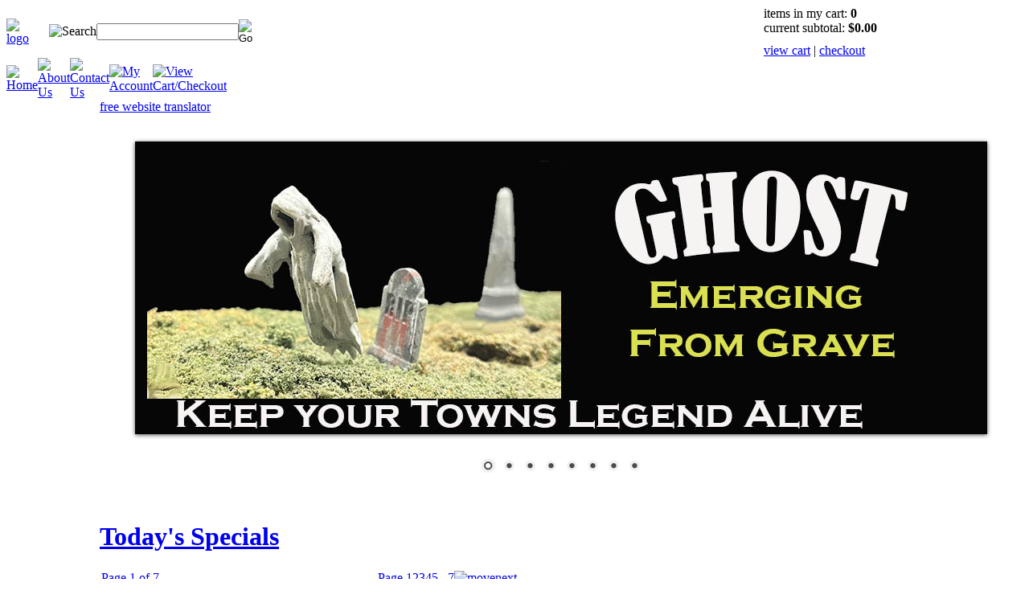

--- FILE ---
content_type: text/html; charset=utf-8
request_url: https://modeltechstudios.com/
body_size: 17204
content:


<!DOCTYPE html PUBLIC "-//W3C//DTD XHTML 1.0 Transitional//EN" "http://www.w3.org/TR/xhtml1/DTD/xhtml1-transitional.dtd">

<html xmlns="http://www.w3.org/1999/xhtml" lang="en">
<head id="ctl00_headTag"><title>
	Model Railroad Kits and Details, N Scale, HO Scale, O Scale
</title>
    <script type="text/javascript" src="/scripts/jquery-3.5.1.min.js" integrity='sha384-ZvpUoO/+PpLXR1lu4jmpXWu80pZlYUAfxl5NsBMWOEPSjUn/6Z/hRTt8+pR6L4N2' crossorigin='anonymous'></script>
    <script type="text/javascript" src="/scripts/jquery-ui-1.13.0.min.js" integrity='sha384-GH7wmqAxDa43XGS89eXGbziWEki6l/Smy1U+dAI7ZbxlrLsmal+hLlTMqoPIIg1V' crossorigin='anonymous'></script>
    <script type="text/javascript" src="/scripts/json2.js" integrity='sha384-rY3wIRyRmLeQV74T/sN7A3vmSdmaUvjIIzs0Z0cxcwXDHrUumbS3B3u18KlipZ2i' crossorigin='anonymous'></script>
    <script type="text/javascript" src="/scripts/jstorage.js" integrity='sha384-oC7ifurXSiCOGfj0Uy8BEQzbYTql7TzwHA8cE+mQY4skImVU0TX2RYBBKdXDs5cp' crossorigin='anonymous'></script>

    <link type="text/css" rel="stylesheet" href="/custom.css.aspx?theme=135&amp;12722" /><link rel="image_src" href="http://modeltechstudios.com/themes/default-1-1/images/layout/site_logo.gif" /><link rel="stylesheet" type="text/css" href="/scripts/jQueryUiStyles/jquery-ui.min.css" /><meta name="description" content="One of a kind  Scale Details and accessory Designs 
Creative new Railroad Details added Monthly. Worldwide shipping offered" /><meta name="keywords" content="N Scale Structure Kits, HO Scale Structure Kits, S Scale Structure Kits, O Scale Structure Kits,
HO scale details and accessories, N scale details and accessories, O scale details and accessories, S scale details and accessories, Model Railroad Building Kits, Model Railroad Structure Kits, Craftsman Kits, Model Railroad Backgrounds and Scenery, Laser Cut Kits, Waterfront Kits, Model Railroading Details and accessories, N scale finished details and buildings, HO scale and finished details and buildings, S scale  finished details and buildings, O scale  finished details and buildings, Layout Ready Railroad Models" /><meta property="og:description" content="One of a kind  Scale Details and accessory Designs 
Creative new Railroad Details added Monthly. Worldwide shipping offered" /><meta property="og:image" content="http://modeltechstudios.com/themes/default-1-1/images/layout/site_logo.gif" /><meta property="og:title" content="Model Tech Studios LLC - Powered by Network Solutions." /><meta property="og:site_name" content="Model Tech Studios LLC" /><meta property="og:url" content="http://modeltechstudios.com/" /><link rel="canonical" href="https://modeltechstudios.com/" />
    <script type="text/javascript" src="/scripts/storefront.js" integrity='sha384-wZ3DIKW9ZSoCKqJd55/BNLEcz3mgQhgMwHCw/jwN8k3RG+Hr9bq6e6m10w1YVJqQ' crossorigin='anonymous'></script>
    <script type="text/javascript" src="/scripts/storefront.ie10.js" integrity='sha384-9qRZorpiHcWTyPYogrGSXMS7WL+BQqd4f8L1TM8QShlm70sVe2mrRGcdOVqWssZ2' crossorigin='anonymous'></script>
    <script type="text/javascript" src="/scripts/jquery.producthistory.js" integrity='sha384-mGvZy9PlgY3eQGscCu2QBJCfNYGTuq65xdGE0VNdMv45A6y3R+TxUjF5aIZ+uLx3' crossorigin='anonymous'></script>
    <link rel="stylesheet" href="/mts/slider/nivo-slider.css" type="text/css" media="screen" />
<link rel="stylesheet" href="/mts/slider/default/default.css" type="text/css" media="screen" />
<style>
.nivoSlider {position:relative; background:url(images/loading.gif) no-repeat 50% 50%; } .nivoSlider img { position:absolute; top:0px; left:0px; display:none; } .nivoSlider a { border:0; display:block; }
.slider-wrapper.theme-default {margin: 1em auto;width: 1060px;}
</style><meta http-equiv="content-type" content="text/html; charset=utf-8" /><meta http-equiv="content-language" content="en-us" /></head>

<body id="ctl00_bodyTag" class="cart-page-type index-page">

    <form name="aspnetForm" method="post" action="./" id="aspnetForm">
<div>
<input type="hidden" name="__EVENTTARGET" id="__EVENTTARGET" value="" />
<input type="hidden" name="__EVENTARGUMENT" id="__EVENTARGUMENT" value="" />
<input type="hidden" name="__VIEWSTATE" id="__VIEWSTATE" value="hGKO6u8jnw6zgQIxw116m0dPuKGrykxXUeBe2pA0wb+YNHZYZblFY69D0ZSKxqbxIYFHerY9wu5F7Gox6Mxek1RR5iA2Qp9JW/0dIV76iiFFka90+uvWckGc4dZ0lu100cQ5fMjaE+0aFTRw4Gu6OQCWmoIa9sGHGHuXXfqzR5/a6WNaTe/XIgpA+RvEhW1IE0BFG8A+UPlS4mBTB4myJdb9zl9HOKwGkgd0O88hczsq/dbzC1tSsMuxTCTylM/Xth8Shi/Desw4WQ6hGo7KbSnWYte06dPgVkLtqANqTwHwpHxRiD3ukGmm1aDpK0deiIlzr9/4QyNTkNfIRrlt7yMhgALB8xFvcvQ3rUkRRGMp7YQVhKIdVpP/EZD1nE5U5trn0oh+8tNC1H2b7j+2nnypJgIIqEzu+mvRQdOrbt4irsT50eHP3pPqpAIV/S34Hki/SN0SHG694B7ITWhyS/HlJVfgaPTXR1a/d5FSrJdF6p7ToTzma1trI8cY/cRokZl4EpoJJ2GvIK0AGVV8KhxFKpAgMzwuwWZfhe198UQYfLQRPAtc2XhOYtzsuV5HPug7K7DdgAciCAWbB7ODl4MSw8KeQgu23rmHgD7ep9d49JI6P61ZjQZN8e4J2NJHk9vGom1Hc8TPLOHqwK5C0n2+xtkqNvUzhpNNPnWRkjHeFIwil6rmkS4fSrKt2wE0/MYu55lUp81ilBqV2jnV7eZLdEb8zMZeS6/E+TP0ST925cz3CAD/nkgo4Sj0T19aJMWigqJoTD9nPJMcay3+DYQ6a12jJ2NdLhT4d6SnZr9+u1LBfrIEv4cN/[base64]/46p1vPjo0wNRbduKvFYRjCi1ulFUMbzqvQ7vPxWFBfPE6asBrlzHg4G9M13ueUP+8ytKci049cl7G27vIxpCHLfp0kcQSsn7nGPTfQAdgQa8iYntbOk/34HLiKlwXHjR9AtdsvkiRQmgROFLJs8FFV2OEqTLTtSIjk0+6/XqFZb7FoEyMW5cHHP4v1QLpZG6nUcc2veTrYO2G2EZqUzhMhXUHtiLq/NMEGGajTDaFTiCcaSd18oTZTnBp+KEMBi79AayN7ozgWduvXfJXQ923xtKYkJxtBJuqgRrRPX+/igFs5ZtuI792bgJHinIgqt1A9vfjYqRC0MYBJ8QfZycTGLMTAZvZ0ywROVlHkOVJqmKBLuNag9XIBWnOjiJPToHZiLtAcSH2seq7H6jK/9ApZ9YNB4upuSyxtovXQG+f6NKhVw4wzc7Hh4eaZgSMXfGrnEPqHaspkKDMcuCHv8KzAEBmhyRITrGCA8LZZm/OGrTNdtOd/2io8GI9WMO0SLF0e7Pa16/6NbtT2mO4DxAJrAesGaqNW3ikmNIYMlHVJynvb+8UpOftzGwV4MC0+7HejGwdjSZx5VZdKJPvYi7JCsrN6dCt/+OYbZTGpPyMBiY+p8xFbzEDVHqq+3QoZix0diVhH+OqUiBtCEOR6Up4gd0F+AHRg5RSe2NG6kaXw1Q6i6XPULm3DLRt7L29ibFnm+Ha/RATpXg0Jy0jtyyODNVSnWiY2h/rH4O6wVilgLTyUAGrRFpjyNpu5aB39gW0DwgjeVcWsVt66OuzguBrii3SQ7EA7LSzkQ5wiRYkC/cCYDqbmOKNEmQqda5iAsnt6Raes7tCXRu4jo1qCqdLwMt/LdB4si/FpjZBXxTUgfepKiU6ACA2B8noOCenVNzeeoRxNKB2eNgj8t073J6QgDONWP28P6hdwZSVqN1PmZcCGzrl7WekoHUamZficcomd+5yJgM+KV9XUWlOe7rlknSYl/m7VecE2McTqShzHGF+tN2pm3JhX6BB2ktrKk/gtTes7+heYjOfK9yYdU6RPr16gVvVXOrtS5K+k3hDFCWYI0fC1v6cshnstSOiTZ1JP8cb1H6hc5hK4XS/lhpUoZG1dDnTzGTUjhTOh14w/ouBSav4yx6enuBGrwmZCihAm/gZhWBcswyF7HTWDe6KBKLQOXtsAH6PNAS5I3vB0+mDjnWDhJ8GA+GlH3ijptiqCytejtUFw==" />
</div>

<script type="text/javascript">
//<![CDATA[
var theForm = document.forms['aspnetForm'];
if (!theForm) {
    theForm = document.aspnetForm;
}
function __doPostBack(eventTarget, eventArgument) {
    if (!theForm.onsubmit || (theForm.onsubmit() != false)) {
        theForm.__EVENTTARGET.value = eventTarget;
        theForm.__EVENTARGUMENT.value = eventArgument;
        theForm.submit();
    }
}
//]]>
</script>


<script src="/WebResource.axd?d=pynGkmcFUV13He1Qd6_TZAG0REM8qqEBAHCZinHsmTftbBz8ARFqQG4SmTbTGQGNsxByiuhhp7M8BL__qlDclA2&amp;t=638259264720000000" type="text/javascript"></script>

<div>

	<input type="hidden" name="__VIEWSTATEGENERATOR" id="__VIEWSTATEGENERATOR" value="90059987" />
</div>
        

        

        

        <div id="wrapper">
            <table id="ctl00_container" class="page-container" cellspacing="0" cellpadding="0" border="0" style="border-collapse:collapse;">
	<tr id="ctl00_header">
		<td id="ctl00_headerContent" class="page-header"><table class="page-header-content" cellspacing="0" cellpadding="0" width="100%">
  
<tbody>
    
<tr class="header-top">
      
<td class="header-logo" width="1%"><a title="Return Home" href="/">
          <img alt="logo" src="/themes/default-1-1/images/layout/site_logo.gif" /></a> 
      </td>
      
<td class="header-search">
        
<table cellspacing="0" cellpadding="0">
          
<tbody>
            
<tr>
              
<td style="TEXT-ALIGN: right">
                <img alt="Search" src="/themes/default-1-1/images/layout/custom_search.gif" /> 
              </td>
              
<td width="1%">
                <div id="ctl00_ctl03_searchBox" class="custom-search" onkeypress="javascript:return WebForm_FireDefaultButton(event, &#39;ctl00_ctl03_go&#39;)">
			
  <table cellpadding="0" cellspacing="0">
	<tr>
	  <td class="custom-search-text"><span></span></td>
	  <td class="custom-search-field"><input name="ctl00$ctl03$search" type="text" maxlength="100" id="ctl00_ctl03_search" class="textbox" /></td>
	  <td class="custom-search-button"><input type="image" name="ctl00$ctl03$go" id="ctl00_ctl03_go" src="/themes/default-1-1/images/buttons/custom_search_submit.gif" alt="Go" style="border-width:0px;" /></td>
	</tr>
  </table>

		</div>		 
              </td>
            </tr>
          </tbody>
        </table>
      </td>
      
<td class="header-cart-content">
        
<div class="head-cart">
          
<div>items in my cart: <strong>
              0
              </strong></div>
          
<div>current subtotal: <strong>
              $0.00
              </strong></div>
          
<div style="MARGIN-TOP: 10px"><a href="/cart.aspx">view cart</a> | <a href="/checkout.aspx">checkout</a></div></div>
      </td>
    </tr>
    
<tr>
      
<td colspan="2">
        
<table class="topnav" cellspacing="0" cellpadding="0" width="100%">
          
<tbody>
            
<tr>
              
<td width="1%"><a title="Return Home" href="/">
                  <img alt="Home" src="/themes/default-1-1/images/buttons/top_nav_btn_home.gif" /></a>
              </td>
              
<td width="1%"><a title="About Us" href="/about-us.aspx">
                  <img alt="About Us" src="/themes/default-1-1/images/buttons/top_nav_btn_about.gif" /></a>
              </td>
              
<td width="1%"><a title="Contact Us" href="/contact-us.aspx">
                  <img alt="Contact Us" src="/themes/default-1-1/images/buttons/top_nav_btn_contact.gif" /></a>
              </td>
              
<td width="1%"><a title="My Account" href="/account.aspx">
                  <img alt="My Account" src="/themes/default-1-1/images/buttons/top_nav_btn_account.gif" /></a>
              </td>
              
<td width="1%"><a title="View Cart and Checkout" href="/cart.aspx">
                  <img alt="View Cart/Checkout" src="/themes/default-1-1/images/buttons/top_nav_btn_cart.gif" /></a>
              </td>
              
<td>
              </td>
            </tr>
          </tbody>
        </table>
      </td>
      
<td class="top-nav-cart">
      </td>
    </tr>
  </tbody>
</table></td>
	</tr><tr id="ctl00_body" class="page-body">
		<td id="ctl00_bodyContent" class="page-body-content">
                        <div role="main">
                            <table id="ctl00_columns" class="page-body-columns" cellspacing="0" cellpadding="0" border="0" style="border-collapse:collapse;">
			<tr>
				<td id="ctl00_leftColumn" class="page-column-left"><table border="0" cellpadding="0" cellspacing="0" class="module product-list-module" style="width:100%;">
					<tr>
						<td class="module-header"><img src="/themes/default-1-1/images/layout/mod_head_featured_lt.gif" alt="Products" style="border-width:0px;" /></td>
					</tr><tr>
						<td class="module-body">
      
   	 
  
</td>
					</tr>
				</table>



<script src="/scripts/CategoryTree.js"></script>

<table border="0" cellpadding="0" cellspacing="0" class="module category-module" style="width:100%;">
					<tr>
						<td class="module-header"><img src="/themes/default-1-1/images/layout/mod_head_category_lt.gif" alt="Browse Categories" style="border-width:0px;" /></td>
					</tr><tr>
						<td class="module-body">
  <ul class="module-list cat-nav">
    <li data-catId="cat-34" data-catImg-path=""><a href="/hoscalepeople.aspx">HO Scale Figures</a></li><li data-catId="cat-35" data-catImg-path=""><a href="/nscalepeople.aspx">N Scale Figures</a></li><li data-catId="cat-33" data-catImg-path=""><a href="/oscalepeople.aspx">O Scale Figures</a></li><li data-catId="cat-36" data-catImg-path=""><a href="/sscalepeople.aspx">S Scale Figures</a></li><li data-catId="cat-4" data-catImg-path=""><a href="/hoscalekits.aspx">HO Scale Railroad Building and Structure Kits</a></li><li data-catId="cat-7" data-catImg-path=""><a href="/hoscaledetailaccessories.aspx">HO Scale Model Railroad Details and Accessories</a></li><li data-catId="cat-11" data-catImg-path=""><a href="/nscalestructurekits.aspx">N Scale Model Railroad Building and Structure Kits</a></li><li data-catId="cat-6" data-catImg-path=""><a href="/nscaledetailaccessories.aspx">N Scale Model Railroad Details and Accessories</a></li><li data-catId="cat-5" data-catImg-path=""><a href="/oscalestructurekits.aspx">O Scale Model Railroad Building and Structure Kits</a></li><li data-catId="cat-10" data-catImg-path=""><a href="/oscaledetailaccessories.aspx">O Scale Detail Accessories</a></li><li data-catId="cat-12" data-catImg-path=""><a href="/sscalestructurekits.aspx">S Scale Model Railroad Building and Structure Kits</a></li><li data-catId="cat-13" data-catImg-path=""><a href="/sscaledetailaccessories.aspx">S Scale Detail Accessories</a></li><li data-catId="cat-31" data-catImg-path=""><a href="/www.modeltechstudios.com-5.aspx">Scale Building Materials</a></li><li data-catId="cat-32" data-catImg-path=""><a href="/www.modeltechstudios.com-6.aspx">Carnival, Scale Amusement</a></li>	  
  </ul>  
</td>
					</tr>
				</table>
<!--
SiteSeal Html Builder Code:
Shows the logo at URL https://seal.networksolutions.com/images/basicrecgreen.gif
Logo type is  ("NETSB")
//-->
<script language="JavaScript" src="https://seal.networksolutions.com/siteseal/javascript/siteseal.js" type="text/javascript"></script>
<script language="JavaScript" type="text/javascript"> SiteSeal("https://seal.networksolutions.com/images/basicrecgreen.gif", "NETSB", "none");</script>

</td><td id="ctl00_centerColumn" class="page-column-center"><script src="//ajax.googleapis.com/ajax/libs/jquery/1.7.1/jquery.min.js"></script><!-- ConveyThis button: --><div class="conveythis"><a href="http://www.conveythis.com" title="free website translator" class="conveythis_drop conveythis_image translate1">free website translator</a></div><script src="http://s1.conveythis.com/e3/javascript/e.js?conveythis_src=en"></script><!-- End ConveyThis button code. -->
<div class="slider-wrapper theme-default">
  <div class="ribbon">&nbsp;</div>
  <div class="nivoSlider" id="slider">
    <!--
    begin images and links
    -->
    <a href="#">
      <img width="1060" alt="" src="/mts/slider/Banner2411.jpg" /></a><a href="#">
      <img width="1060" alt="" src="/mts/slider/Banner2412.jpg" /></a><a href="#">
      <img width="1060" alt="" src="/mts/slider/Banner2413.jpg" /></a><a href="#">
      <img width="1060" alt="" src="/mts/slider/Banner2414.jpg" /></a><a href="#">
      <img width="1060" alt="" src="/mts/slider/2024bannerAD46.jpg" /></a><a href="#">
      <img width="1060" alt="" src="/mts/slider/AbannerAd20236.jpg" /></a><a href="#">
      <img width="1060" alt="" src="/mts/slider/AbannerAd20236.jpg" /></a><a href="#">
      
   
    <!--
    end images/links
    -->
    </div></div>
   
  <table id="ctl00_pageContent_ctl00_titleHeader" cellpadding="0" cellspacing="0" style="width:100%">
					<tr>
						<td><h1 class="specials">Today&#39;s Specials</h1></td>
						<td style="text-align:right;vertical-align:bottom"></td>
					</tr>
				</table>
				



<table id="ctl00_pageContent_ctl00_pagingHeader" cellpadding="2" cellspacing="0" style="width:100%" class="product-pager">
					<tr>
						<td class="product-pager-page">Page 1 of 7</td>
						<td class="product-pager-list"><span>Page</span> <span class="pager-item-current">1</span><a class="pager-link" href="/index.aspx?page=2" title="Go to page 2">2</a><a class="pager-link" href="/index.aspx?page=3" title="Go to page 3">3</a><a class="pager-link" href="/index.aspx?page=4" title="Go to page 4">4</a><a class="pager-link" href="/index.aspx?page=5" title="Go to page 5">5</a><span class="pager-item-separator">...</span><a class="pager-item-last" href="/index.aspx?page=7" title="Go to page 7">7</a><a class="pager-item-next" href="/index.aspx?page=2" title="Go to the next page"><img src="/themes/default-1-1/images/buttons/pager_next.gif" border="0" alt="movenext" /></a></td>
					</tr>
				</table>
				

<table id="ctl00_pageContent_ctl00_productList" class="product-list" cellspacing="0" border="0" style="width:100%;border-collapse:collapse;">
					<tr>
						<td class="product-list-item-container product-list-item-special" style="width:33.33333%;">
		<div class="product-list-item" onkeypress="javascript:return WebForm_FireDefaultButton(event, &#39;ctl00_pageContent_ctl00_productList_ctl00_imbAdd&#39;)">
										<a href="/hoscalebuildingrottingandrustingoutpickuptruckscene-1.aspx">
			  <img class="product-list-img" src="/images/products/thumb/ShedPicModelTFINAL.jpg" title="" alt="" border="0" />
			</a>
		  
		<div class="product-list-options">
		  <h5><a href="/hoscalebuildingrottingandrustingoutpickuptruckscene-1.aspx">HO Scale Building Rotting and Rusting out 1920s Car Scene</a></h5>

		  <div class="product-list-price">
						  <div class="product-list-msrp"><span class="product-list-msrp-label">MSRP:</span> <span class="product-list-msrp-value">$65.99</span></div>
									    <div class="product-list-cost"><span class="product-list-cost-label">Price:</span> <span class="product-list-cost-value">$59.99</span></div>
			  						  <div class="product-list-save"><span class="product-list-save-label">You Save:</span> <span class="product-list-save-value">$6.00 (9 %)</span></div>
					  </div>

		  
		  <div class="product-list-qty">
					  </div>

		  <div class="product-list-control">
			<input type="image" name="ctl00$pageContent$ctl00$productList$ctl00$imbAdd" id="ctl00_pageContent_ctl00_productList_ctl00_imbAdd" src="/themes/default-1-1/images/buttons/cart_btn_add.gif" alt="add to cart" onclick="javascript:WebForm_DoPostBackWithOptions(new WebForm_PostBackOptions(&quot;ctl00$pageContent$ctl00$productList$ctl00$imbAdd&quot;, &quot;&quot;, true, &quot;productList12724&quot;, &quot;&quot;, false, false))" style="border-width:0px;" />			<a title="View HO Scale Building Rotting and Rusting out 1920s Car Scene" href="/hoscalebuildingrottingandrustingoutpickuptruckscene-1.aspx"><img alt="HO Scale Building Rotting and Rusting out 1920s Car Scene" title="View HO Scale Building Rotting and Rusting out 1920s Car Scene" src="/themes/default-1-1/images/buttons/cart_btn_view.gif"/></a>
		  </div>

		  <div class="product-list-text">
			HO Scale Collapsing Building and Old 1920s Car Rusting Away comes all WEATHERED
Old 20s era Abandoned Car inside this old Falling down building.  The old truck has an exposed engine and great detailing of a DERELICT vehicle
		  </div>

		   

		</div>
						</div>
  </td><td class="product-list-item-container product-list-item-special" style="width:33.33333%;">
		<div class="product-list-item" onkeypress="javascript:return WebForm_FireDefaultButton(event, &#39;ctl00_pageContent_ctl00_productList_ctl01_imbAdd&#39;)">
										<a href="/hoscalebuildingrottingandrustingoutpickuptruckscene.aspx">
			  <img class="product-list-img" src="/images/products/thumb/ShedPic1PickupFINAL.jpg" title="" alt="" border="0" />
			</a>
		  
		<div class="product-list-options">
		  <h5><a href="/hoscalebuildingrottingandrustingoutpickuptruckscene.aspx">HO Scale Building Rotting and Rusting out 50s Pick up Truck Scene</a></h5>

		  <div class="product-list-price">
						  <div class="product-list-msrp"><span class="product-list-msrp-label">MSRP:</span> <span class="product-list-msrp-value">$65.99</span></div>
									    <div class="product-list-cost"><span class="product-list-cost-label">Price:</span> <span class="product-list-cost-value">$59.99</span></div>
			  						  <div class="product-list-save"><span class="product-list-save-label">You Save:</span> <span class="product-list-save-value">$6.00 (9 %)</span></div>
					  </div>

		  
		  <div class="product-list-qty">
					  </div>

		  <div class="product-list-control">
			<input type="image" name="ctl00$pageContent$ctl00$productList$ctl01$imbAdd" id="ctl00_pageContent_ctl00_productList_ctl01_imbAdd" src="/themes/default-1-1/images/buttons/cart_btn_add.gif" alt="add to cart" onclick="javascript:WebForm_DoPostBackWithOptions(new WebForm_PostBackOptions(&quot;ctl00$pageContent$ctl00$productList$ctl01$imbAdd&quot;, &quot;&quot;, true, &quot;productList12723&quot;, &quot;&quot;, false, false))" style="border-width:0px;" />			<a title="View HO Scale Building Rotting and Rusting out 50s Pick up Truck Scene" href="/hoscalebuildingrottingandrustingoutpickuptruckscene.aspx"><img alt="HO Scale Building Rotting and Rusting out 50s Pick up Truck Scene" title="View HO Scale Building Rotting and Rusting out 50s Pick up Truck Scene" src="/themes/default-1-1/images/buttons/cart_btn_view.gif"/></a>
		  </div>

		  <div class="product-list-text">
			HO Scale Collapsing Building and Old 1950s Pickup Truck Rusting Away comes all WEATHERED
Old 50s era Abandoned Truck inside this old Falling down building.  The old truck has an exposed engine and great detailing of a DERELICT vehicle
		  </div>

		   

		</div>
						</div>
  </td><td class="product-list-item-container product-list-item-special" style="width:33.33333%;">
		<div class="product-list-item" onkeypress="javascript:return WebForm_FireDefaultButton(event, &#39;ctl00_pageContent_ctl00_productList_ctl02_imbAdd&#39;)">
										<a href="/hoscalepeopletrainconductorfinishedfigure-3-1.aspx">
			  <img class="product-list-img" src="/images/products/thumb/Conductor3FINAL.jpg" title="" alt="" border="0" />
			</a>
		  
		<div class="product-list-options">
		  <h5><a href="/hoscalepeopletrainconductorfinishedfigure-3-1.aspx">O Scale People Train Conductor Style 2 with LANTERN Finished Figure</a></h5>

		  <div class="product-list-price">
									    <div class="product-list-cost"><span class="product-list-cost-label">Price:</span> <span class="product-list-cost-value">$11.99</span></div>
			  					  </div>

		  
		  <div class="product-list-qty">
					  </div>

		  <div class="product-list-control">
			<input type="image" name="ctl00$pageContent$ctl00$productList$ctl02$imbAdd" id="ctl00_pageContent_ctl00_productList_ctl02_imbAdd" src="/themes/default-1-1/images/buttons/cart_btn_add.gif" alt="add to cart" onclick="javascript:WebForm_DoPostBackWithOptions(new WebForm_PostBackOptions(&quot;ctl00$pageContent$ctl00$productList$ctl02$imbAdd&quot;, &quot;&quot;, true, &quot;productList12721&quot;, &quot;&quot;, false, false))" style="border-width:0px;" />			<a title="View O Scale People Train Conductor Style 2 with LANTERN Finished Figure" href="/hoscalepeopletrainconductorfinishedfigure-3-1.aspx"><img alt="O Scale People Train Conductor Style 2 with LANTERN Finished Figure" title="View O Scale People Train Conductor Style 2 with LANTERN Finished Figure" src="/themes/default-1-1/images/buttons/cart_btn_view.gif"/></a>
		  </div>

		  <div class="product-list-text">
			Keep your Trains running safely with this key train crew member.  In a classic pose with his hand up to his mouth calling out.  Railroad Lantern in his other hand. This O scale figure comes Painted
		  </div>

		   

		</div>
						</div>
  </td>
					</tr><tr>
						<td class="product-list-item-container-alt product-list-item-special" style="width:33.33333%;">
		<div class="product-list-item" onkeypress="javascript:return WebForm_FireDefaultButton(event, &#39;ctl00_pageContent_ctl00_productList_ctl03_imbAdd&#39;)">
										<a href="/hoscalepeopletrainconductorfinishedfigure-3.aspx">
			  <img class="product-list-img" src="/images/products/thumb/Conductor3FINAL.jpg" title="" alt="" border="0" />
			</a>
		  
		<div class="product-list-options">
		  <h5><a href="/hoscalepeopletrainconductorfinishedfigure-3.aspx">HO Scale People Train Conductor Style 2 with LANTERN Finished Figure</a></h5>

		  <div class="product-list-price">
									    <div class="product-list-cost"><span class="product-list-cost-label">Price:</span> <span class="product-list-cost-value">$10.99</span></div>
			  					  </div>

		  
		  <div class="product-list-qty">
					  </div>

		  <div class="product-list-control">
			<input type="image" name="ctl00$pageContent$ctl00$productList$ctl03$imbAdd" id="ctl00_pageContent_ctl00_productList_ctl03_imbAdd" src="/themes/default-1-1/images/buttons/cart_btn_add.gif" alt="add to cart" onclick="javascript:WebForm_DoPostBackWithOptions(new WebForm_PostBackOptions(&quot;ctl00$pageContent$ctl00$productList$ctl03$imbAdd&quot;, &quot;&quot;, true, &quot;productList12720&quot;, &quot;&quot;, false, false))" style="border-width:0px;" />			<a title="View HO Scale People Train Conductor Style 2 with LANTERN Finished Figure" href="/hoscalepeopletrainconductorfinishedfigure-3.aspx"><img alt="HO Scale People Train Conductor Style 2 with LANTERN Finished Figure" title="View HO Scale People Train Conductor Style 2 with LANTERN Finished Figure" src="/themes/default-1-1/images/buttons/cart_btn_view.gif"/></a>
		  </div>

		  <div class="product-list-text">
			Keep your Trains running safely with this key train crew member.  In a classic pose with his hand up to his mouth calling out.  Railroad Lantern in his other hand. This HO scale figure comes Painted
		  </div>

		   

		</div>
						</div>
  </td><td class="product-list-item-container-alt product-list-item-special" style="width:33.33333%;">
		<div class="product-list-item" onkeypress="javascript:return WebForm_FireDefaultButton(event, &#39;ctl00_pageContent_ctl00_productList_ctl04_imbAdd&#39;)">
										<a href="/hoscalepeoplerailroadporter3andhisluggagehandtrucksetfinished-1.aspx">
			  <img class="product-list-img" src="/images/products/thumb/Porter3A.jpg" title="" alt="" border="0" />
			</a>
		  
		<div class="product-list-options">
		  <h5><a href="/hoscalepeoplerailroadporter3andhisluggagehandtrucksetfinished-1.aspx">O Scale People Railroad Porter #3 and his Luggage Hand Truck SET Finished</a></h5>

		  <div class="product-list-price">
									    <div class="product-list-cost"><span class="product-list-cost-label">Price:</span> <span class="product-list-cost-value">$19.99</span></div>
			  					  </div>

		  
		  <div class="product-list-qty">
					  </div>

		  <div class="product-list-control">
			<input type="image" name="ctl00$pageContent$ctl00$productList$ctl04$imbAdd" id="ctl00_pageContent_ctl00_productList_ctl04_imbAdd" src="/themes/default-1-1/images/buttons/cart_btn_add.gif" alt="add to cart" onclick="javascript:WebForm_DoPostBackWithOptions(new WebForm_PostBackOptions(&quot;ctl00$pageContent$ctl00$productList$ctl04$imbAdd&quot;, &quot;&quot;, true, &quot;productList12718&quot;, &quot;&quot;, false, false))" style="border-width:0px;" />			<a title="View O Scale People Railroad Porter #3 and his Luggage Hand Truck SET Finished" href="/hoscalepeoplerailroadporter3andhisluggagehandtrucksetfinished-1.aspx"><img alt="O Scale People Railroad Porter #3 and his Luggage Hand Truck SET Finished" title="View O Scale People Railroad Porter #3 and his Luggage Hand Truck SET Finished" src="/themes/default-1-1/images/buttons/cart_btn_view.gif"/></a>
		  </div>

		  <div class="product-list-text">
			O Scale People Railroad Porter #3 and his Luggage Hand Truck SET Finished.   Both come painted and ready for your Station and Depot Layout Detailing.
		  </div>

		   

		</div>
						</div>
  </td><td class="product-list-item-container-alt product-list-item-special" style="width:33.33333%;">
		<div class="product-list-item" onkeypress="javascript:return WebForm_FireDefaultButton(event, &#39;ctl00_pageContent_ctl00_productList_ctl05_imbAdd&#39;)">
										<a href="/hoscalepeoplerailroadporter3andhisluggagehandtrucksetfinished.aspx">
			  <img class="product-list-img" src="/images/products/thumb/Porter3A.jpg" title="" alt="" border="0" />
			</a>
		  
		<div class="product-list-options">
		  <h5><a href="/hoscalepeoplerailroadporter3andhisluggagehandtrucksetfinished.aspx">HO Scale People Railroad Porter #3 and his Luggage Hand Truck SET Finished</a></h5>

		  <div class="product-list-price">
									    <div class="product-list-cost"><span class="product-list-cost-label">Price:</span> <span class="product-list-cost-value">$14.29</span></div>
			  					  </div>

		  
		  <div class="product-list-qty">
					  </div>

		  <div class="product-list-control">
			<input type="image" name="ctl00$pageContent$ctl00$productList$ctl05$imbAdd" id="ctl00_pageContent_ctl00_productList_ctl05_imbAdd" src="/themes/default-1-1/images/buttons/cart_btn_add.gif" alt="add to cart" onclick="javascript:WebForm_DoPostBackWithOptions(new WebForm_PostBackOptions(&quot;ctl00$pageContent$ctl00$productList$ctl05$imbAdd&quot;, &quot;&quot;, true, &quot;productList12717&quot;, &quot;&quot;, false, false))" style="border-width:0px;" />			<a title="View HO Scale People Railroad Porter #3 and his Luggage Hand Truck SET Finished" href="/hoscalepeoplerailroadporter3andhisluggagehandtrucksetfinished.aspx"><img alt="HO Scale People Railroad Porter #3 and his Luggage Hand Truck SET Finished" title="View HO Scale People Railroad Porter #3 and his Luggage Hand Truck SET Finished" src="/themes/default-1-1/images/buttons/cart_btn_view.gif"/></a>
		  </div>

		  <div class="product-list-text">
			HO Scale People Railroad Porter #3 and his Luggage Hand Truck SET Finished.   Both come painted and ready for your Station and Depot Layout Detailing.
		  </div>

		   

		</div>
						</div>
  </td>
					</tr><tr>
						<td class="product-list-item-container product-list-item-special" style="width:33.33333%;">
		<div class="product-list-item" onkeypress="javascript:return WebForm_FireDefaultButton(event, &#39;ctl00_pageContent_ctl00_productList_ctl06_imbAdd&#39;)">
										<a href="/oscalewarehouseworkerpushingloadedhandtruck148figurecomespainted-1.aspx">
			  <img class="product-list-img" src="/images/products/thumb/HandTruckGuy1.jpg" title="" alt="" border="0" />
			</a>
		  
		<div class="product-list-options">
		  <h5><a href="/oscalewarehouseworkerpushingloadedhandtruck148figurecomespainted-1.aspx">HO Scale Warehouse Worker Pushing Loaded HANDTRUCK 1/87 Figure comes PAINTED</a></h5>

		  <div class="product-list-price">
									    <div class="product-list-cost"><span class="product-list-cost-label">Price:</span> <span class="product-list-cost-value">$14.99</span></div>
			  					  </div>

		  
		  <div class="product-list-qty">
					  </div>

		  <div class="product-list-control">
			<input type="image" name="ctl00$pageContent$ctl00$productList$ctl06$imbAdd" id="ctl00_pageContent_ctl00_productList_ctl06_imbAdd" src="/themes/default-1-1/images/buttons/cart_btn_add.gif" alt="add to cart" onclick="javascript:WebForm_DoPostBackWithOptions(new WebForm_PostBackOptions(&quot;ctl00$pageContent$ctl00$productList$ctl06$imbAdd&quot;, &quot;&quot;, true, &quot;productList12716&quot;, &quot;&quot;, false, false))" style="border-width:0px;" />			<a title="View HO Scale Warehouse Worker Pushing Loaded HANDTRUCK 1/87 Figure comes PAINTED" href="/oscalewarehouseworkerpushingloadedhandtruck148figurecomespainted-1.aspx"><img alt="HO Scale Warehouse Worker Pushing Loaded HANDTRUCK 1/87 Figure comes PAINTED" title="View HO Scale Warehouse Worker Pushing Loaded HANDTRUCK 1/87 Figure comes PAINTED" src="/themes/default-1-1/images/buttons/cart_btn_view.gif"/></a>
		  </div>

		  <div class="product-list-text">
			HO Scale Warehouse Worker Pushing Loaded HANDTRUCK 1/87 Figure comes PAINTED
INCLUDES Figure and Loaded Hand truck in HO scale
		  </div>

		   

		</div>
						</div>
  </td><td class="product-list-item-container product-list-item-special" style="width:33.33333%;">
		<div class="product-list-item" onkeypress="javascript:return WebForm_FireDefaultButton(event, &#39;ctl00_pageContent_ctl00_productList_ctl07_imbAdd&#39;)">
										<a href="/oscalewarehouseworkerpushingloadedhandtruck148figurecomespainted.aspx">
			  <img class="product-list-img" src="/images/products/thumb/HandTruckGuy1.jpg" title="" alt="" border="0" />
			</a>
		  
		<div class="product-list-options">
		  <h5><a href="/oscalewarehouseworkerpushingloadedhandtruck148figurecomespainted.aspx">O Scale Warehouse Worker Pushing Loaded HANDTRUCK 1/48 Figure comes PAINTED</a></h5>

		  <div class="product-list-price">
									    <div class="product-list-cost"><span class="product-list-cost-label">Price:</span> <span class="product-list-cost-value">$15.99</span></div>
			  					  </div>

		  
		  <div class="product-list-qty">
					  </div>

		  <div class="product-list-control">
			<input type="image" name="ctl00$pageContent$ctl00$productList$ctl07$imbAdd" id="ctl00_pageContent_ctl00_productList_ctl07_imbAdd" src="/themes/default-1-1/images/buttons/cart_btn_add.gif" alt="add to cart" onclick="javascript:WebForm_DoPostBackWithOptions(new WebForm_PostBackOptions(&quot;ctl00$pageContent$ctl00$productList$ctl07$imbAdd&quot;, &quot;&quot;, true, &quot;productList12714&quot;, &quot;&quot;, false, false))" style="border-width:0px;" />			<a title="View O Scale Warehouse Worker Pushing Loaded HANDTRUCK 1/48 Figure comes PAINTED" href="/oscalewarehouseworkerpushingloadedhandtruck148figurecomespainted.aspx"><img alt="O Scale Warehouse Worker Pushing Loaded HANDTRUCK 1/48 Figure comes PAINTED" title="View O Scale Warehouse Worker Pushing Loaded HANDTRUCK 1/48 Figure comes PAINTED" src="/themes/default-1-1/images/buttons/cart_btn_view.gif"/></a>
		  </div>

		  <div class="product-list-text">
			O Scale Warehouse Worker Pushing Loaded HANDTRUCK 1/48 Figure comes PAINTED
INCLUDES Figure and Loaded Hand truck in O scale
		  </div>

		   

		</div>
						</div>
  </td><td class="product-list-item-container product-list-item-special" style="width:33.33333%;">
		<div class="product-list-item" onkeypress="javascript:return WebForm_FireDefaultButton(event, &#39;ctl00_pageContent_ctl00_productList_ctl08_imbAdd&#39;)">
										<a href="/hoscalefigureladderclimbingworkerincludesladderfinished-1.aspx">
			  <img class="product-list-img" src="/images/products/thumb/LadderClimbGuy1.jpg" title="" alt="" border="0" />
			</a>
		  
		<div class="product-list-options">
		  <h5><a href="/hoscalefigureladderclimbingworkerincludesladderfinished-1.aspx">O Scale Figure Ladder CLIMBING Worker includes Ladder Finished</a></h5>

		  <div class="product-list-price">
									    <div class="product-list-cost"><span class="product-list-cost-label">Price:</span> <span class="product-list-cost-value">$11.99</span></div>
			  					  </div>

		  
		  <div class="product-list-qty">
					  </div>

		  <div class="product-list-control">
			<input type="image" name="ctl00$pageContent$ctl00$productList$ctl08$imbAdd" id="ctl00_pageContent_ctl00_productList_ctl08_imbAdd" src="/themes/default-1-1/images/buttons/cart_btn_add.gif" alt="add to cart" onclick="javascript:WebForm_DoPostBackWithOptions(new WebForm_PostBackOptions(&quot;ctl00$pageContent$ctl00$productList$ctl08$imbAdd&quot;, &quot;&quot;, true, &quot;productList12712&quot;, &quot;&quot;, false, false))" style="border-width:0px;" />			<a title="View O Scale Figure Ladder CLIMBING Worker includes Ladder Finished" href="/hoscalefigureladderclimbingworkerincludesladderfinished-1.aspx"><img alt="O Scale Figure Ladder CLIMBING Worker includes Ladder Finished" title="View O Scale Figure Ladder CLIMBING Worker includes Ladder Finished" src="/themes/default-1-1/images/buttons/cart_btn_view.gif"/></a>
		  </div>

		  <div class="product-list-text">
			O Scale Ladder CLIMBING Worker includes a Ladder 1/48 Figure comes PAINTED
INCLUDES Working Figure Climbing and a ladder in O scale
		  </div>

		   

		</div>
						</div>
  </td>
					</tr><tr>
						<td class="product-list-item-container-alt product-list-item-special" style="width:33.33333%;">
		<div class="product-list-item" onkeypress="javascript:return WebForm_FireDefaultButton(event, &#39;ctl00_pageContent_ctl00_productList_ctl09_imbAdd&#39;)">
										<a href="/hoscalefigureladderclimbingworkerincludesladderfinished.aspx">
			  <img class="product-list-img" src="/images/products/thumb/LadderClimbGuy1.jpg" title="" alt="" border="0" />
			</a>
		  
		<div class="product-list-options">
		  <h5><a href="/hoscalefigureladderclimbingworkerincludesladderfinished.aspx">HO Scale Figure Ladder CLIMBING Worker includes Ladder Finished</a></h5>

		  <div class="product-list-price">
									    <div class="product-list-cost"><span class="product-list-cost-label">Price:</span> <span class="product-list-cost-value">$10.99</span></div>
			  					  </div>

		  
		  <div class="product-list-qty">
					  </div>

		  <div class="product-list-control">
			<input type="image" name="ctl00$pageContent$ctl00$productList$ctl09$imbAdd" id="ctl00_pageContent_ctl00_productList_ctl09_imbAdd" src="/themes/default-1-1/images/buttons/cart_btn_add.gif" alt="add to cart" onclick="javascript:WebForm_DoPostBackWithOptions(new WebForm_PostBackOptions(&quot;ctl00$pageContent$ctl00$productList$ctl09$imbAdd&quot;, &quot;&quot;, true, &quot;productList12711&quot;, &quot;&quot;, false, false))" style="border-width:0px;" />			<a title="View HO Scale Figure Ladder CLIMBING Worker includes Ladder Finished" href="/hoscalefigureladderclimbingworkerincludesladderfinished.aspx"><img alt="HO Scale Figure Ladder CLIMBING Worker includes Ladder Finished" title="View HO Scale Figure Ladder CLIMBING Worker includes Ladder Finished" src="/themes/default-1-1/images/buttons/cart_btn_view.gif"/></a>
		  </div>

		  <div class="product-list-text">
			HO Scale Ladder CLIMBING Worker includes a Ladder 1/87 Figure comes PAINTED
INCLUDES Working Figure Climbing and a ladder in HO scale
		  </div>

		   

		</div>
						</div>
  </td><td class="product-list-item-container-alt product-list-item-special" style="width:33.33333%;">
		<div class="product-list-item" onkeypress="javascript:return WebForm_FireDefaultButton(event, &#39;ctl00_pageContent_ctl00_productList_ctl10_imbAdd&#39;)">
										<a href="/hoscalepeoplewolfmancreepinguponhisvictimfinishedfigure-3.aspx">
			  <img class="product-list-img" src="/images/products/thumb/Wolfman1B.jpg" title="" alt="" border="0" />
			</a>
		  
		<div class="product-list-options">
		  <h5><a href="/hoscalepeoplewolfmancreepinguponhisvictimfinishedfigure-3.aspx">N Scale People WOLFMAN creeping up on his victim, Finished Creature</a></h5>

		  <div class="product-list-price">
									    <div class="product-list-cost"><span class="product-list-cost-label">Price:</span> <span class="product-list-cost-value">$9.99</span></div>
			  					  </div>

		  
		  <div class="product-list-qty">
					  </div>

		  <div class="product-list-control">
			<input type="image" name="ctl00$pageContent$ctl00$productList$ctl10$imbAdd" id="ctl00_pageContent_ctl00_productList_ctl10_imbAdd" src="/themes/default-1-1/images/buttons/cart_btn_add.gif" alt="add to cart" onclick="javascript:WebForm_DoPostBackWithOptions(new WebForm_PostBackOptions(&quot;ctl00$pageContent$ctl00$productList$ctl10$imbAdd&quot;, &quot;&quot;, true, &quot;productList12710&quot;, &quot;&quot;, false, false))" style="border-width:0px;" />			<a title="View N Scale People WOLFMAN creeping up on his victim, Finished Creature" href="/hoscalepeoplewolfmancreepinguponhisvictimfinishedfigure-3.aspx"><img alt="N Scale People WOLFMAN creeping up on his victim, Finished Creature" title="View N Scale People WOLFMAN creeping up on his victim, Finished Creature" src="/themes/default-1-1/images/buttons/cart_btn_view.gif"/></a>
		  </div>

		  <div class="product-list-text">
			Half man - Half creature. The WOLFMAN WEREWOLF is looking for his next victim.  Make sure your layout citizens are warned. 
N scale Figure by Model Tech Studios LLC
		  </div>

		   

		</div>
						</div>
  </td><td class="product-list-item-container-alt product-list-item-special" style="width:33.33333%;">
		<div class="product-list-item" onkeypress="javascript:return WebForm_FireDefaultButton(event, &#39;ctl00_pageContent_ctl00_productList_ctl11_imbAdd&#39;)">
										<a href="/hoscalehobowithdogcookingincampfireset187figurecomespainted-2.aspx">
			  <img class="product-list-img" src="/images/products/thumb/HOBODogCampfireFINALAD.jpg" title="" alt="" border="0" />
			</a>
		  
		<div class="product-list-options">
		  <h5><a href="/hoscalehobowithdogcookingincampfireset187figurecomespainted-2.aspx">S Scale Hobo with Dog Cooking in Campfire Set 1/64 Figure comes PAINTED</a></h5>

		  <div class="product-list-price">
									    <div class="product-list-cost"><span class="product-list-cost-label">Price:</span> <span class="product-list-cost-value">$13.99</span></div>
			  					  </div>

		  
		  <div class="product-list-qty">
					  </div>

		  <div class="product-list-control">
			<input type="image" name="ctl00$pageContent$ctl00$productList$ctl11$imbAdd" id="ctl00_pageContent_ctl00_productList_ctl11_imbAdd" src="/themes/default-1-1/images/buttons/cart_btn_add.gif" alt="add to cart" onclick="javascript:WebForm_DoPostBackWithOptions(new WebForm_PostBackOptions(&quot;ctl00$pageContent$ctl00$productList$ctl11$imbAdd&quot;, &quot;&quot;, true, &quot;productList12709&quot;, &quot;&quot;, false, false))" style="border-width:0px;" />			<a title="View S Scale Hobo with Dog Cooking in Campfire Set 1/64 Figure comes PAINTED" href="/hoscalehobowithdogcookingincampfireset187figurecomespainted-2.aspx"><img alt="S Scale Hobo with Dog Cooking in Campfire Set 1/64 Figure comes PAINTED" title="View S Scale Hobo with Dog Cooking in Campfire Set 1/64 Figure comes PAINTED" src="/themes/default-1-1/images/buttons/cart_btn_view.gif"/></a>
		  </div>

		  <div class="product-list-text">
			S Scale Hobo with Dog Cooking in Campfire Set 1/64 Figure comes PAINTED
Make a small scene instantly
		  </div>

		   

		</div>
						</div>
  </td>
					</tr><tr>
						<td class="product-list-item-container product-list-item-special" style="width:33.33333%;">
		<div class="product-list-item" onkeypress="javascript:return WebForm_FireDefaultButton(event, &#39;ctl00_pageContent_ctl00_productList_ctl12_imbAdd&#39;)">
										<a href="/hoscalehobowithdogcookingincampfireset187figurecomespainted-1.aspx">
			  <img class="product-list-img" src="/images/products/thumb/HOBODogCampfireFINALAD.jpg" title="" alt="" border="0" />
			</a>
		  
		<div class="product-list-options">
		  <h5><a href="/hoscalehobowithdogcookingincampfireset187figurecomespainted-1.aspx">O Scale Hobo with Dog Cooking in Campfire Set 1/48 Figure comes PAINTED</a></h5>

		  <div class="product-list-price">
									    <div class="product-list-cost"><span class="product-list-cost-label">Price:</span> <span class="product-list-cost-value">$16.99</span></div>
			  					  </div>

		  
		  <div class="product-list-qty">
					  </div>

		  <div class="product-list-control">
			<input type="image" name="ctl00$pageContent$ctl00$productList$ctl12$imbAdd" id="ctl00_pageContent_ctl00_productList_ctl12_imbAdd" src="/themes/default-1-1/images/buttons/cart_btn_add.gif" alt="add to cart" onclick="javascript:WebForm_DoPostBackWithOptions(new WebForm_PostBackOptions(&quot;ctl00$pageContent$ctl00$productList$ctl12$imbAdd&quot;, &quot;&quot;, true, &quot;productList12708&quot;, &quot;&quot;, false, false))" style="border-width:0px;" />			<a title="View O Scale Hobo with Dog Cooking in Campfire Set 1/48 Figure comes PAINTED" href="/hoscalehobowithdogcookingincampfireset187figurecomespainted-1.aspx"><img alt="O Scale Hobo with Dog Cooking in Campfire Set 1/48 Figure comes PAINTED" title="View O Scale Hobo with Dog Cooking in Campfire Set 1/48 Figure comes PAINTED" src="/themes/default-1-1/images/buttons/cart_btn_view.gif"/></a>
		  </div>

		  <div class="product-list-text">
			O Scale Hobo with Dog Cooking in Campfire Set 1/48 Figure comes PAINTED
Make a small scene instantly
		  </div>

		   

		</div>
						</div>
  </td><td class="product-list-item-container product-list-item-special" style="width:33.33333%;">
		<div class="product-list-item" onkeypress="javascript:return WebForm_FireDefaultButton(event, &#39;ctl00_pageContent_ctl00_productList_ctl13_imbAdd&#39;)">
										<a href="/hoscalehobowithdogcookingincampfireset187figurecomespainted.aspx">
			  <img class="product-list-img" src="/images/products/thumb/HOBODogCampfireFINALAD.jpg" title="" alt="" border="0" />
			</a>
		  
		<div class="product-list-options">
		  <h5><a href="/hoscalehobowithdogcookingincampfireset187figurecomespainted.aspx">HO Scale Hobo with Dog Cooking in Campfire Set 1/87 Figure comes PAINTED</a></h5>

		  <div class="product-list-price">
									    <div class="product-list-cost"><span class="product-list-cost-label">Price:</span> <span class="product-list-cost-value">$12.99</span></div>
			  					  </div>

		  
		  <div class="product-list-qty">
					  </div>

		  <div class="product-list-control">
			<input type="image" name="ctl00$pageContent$ctl00$productList$ctl13$imbAdd" id="ctl00_pageContent_ctl00_productList_ctl13_imbAdd" src="/themes/default-1-1/images/buttons/cart_btn_add.gif" alt="add to cart" onclick="javascript:WebForm_DoPostBackWithOptions(new WebForm_PostBackOptions(&quot;ctl00$pageContent$ctl00$productList$ctl13$imbAdd&quot;, &quot;&quot;, true, &quot;productList12707&quot;, &quot;&quot;, false, false))" style="border-width:0px;" />			<a title="View HO Scale Hobo with Dog Cooking in Campfire Set 1/87 Figure comes PAINTED" href="/hoscalehobowithdogcookingincampfireset187figurecomespainted.aspx"><img alt="HO Scale Hobo with Dog Cooking in Campfire Set 1/87 Figure comes PAINTED" title="View HO Scale Hobo with Dog Cooking in Campfire Set 1/87 Figure comes PAINTED" src="/themes/default-1-1/images/buttons/cart_btn_view.gif"/></a>
		  </div>

		  <div class="product-list-text">
			HO Scale Hobo with Dog Cooking in Campfire Set 1/87 Figure comes PAINTED
Make a small scene instantly
		  </div>

		   

		</div>
						</div>
  </td><td class="product-list-item-container product-list-item-special" style="width:33.33333%;">
		<div class="product-list-item" onkeypress="javascript:return WebForm_FireDefaultButton(event, &#39;ctl00_pageContent_ctl00_productList_ctl14_imbAdd&#39;)">
										<a href="/hoscaledetailtoolhardwareworkshopbenchespack3setfinished-2.aspx">
			  <img class="product-list-img" src="/images/products/thumb/Workbench2025FINAL.jpg" title="" alt="" border="0" />
			</a>
		  
		<div class="product-list-options">
		  <h5><a href="/hoscaledetailtoolhardwareworkshopbenchespack3setfinished-2.aspx">S Scale Detail Tool Hardware Workshop Benches Pack 3 Finished</a></h5>

		  <div class="product-list-price">
									    <div class="product-list-cost"><span class="product-list-cost-label">Price:</span> <span class="product-list-cost-value">$15.99</span></div>
			  					  </div>

		  
		  <div class="product-list-qty">
					  </div>

		  <div class="product-list-control">
			<input type="image" name="ctl00$pageContent$ctl00$productList$ctl14$imbAdd" id="ctl00_pageContent_ctl00_productList_ctl14_imbAdd" src="/themes/default-1-1/images/buttons/cart_btn_add.gif" alt="add to cart" onclick="javascript:WebForm_DoPostBackWithOptions(new WebForm_PostBackOptions(&quot;ctl00$pageContent$ctl00$productList$ctl14$imbAdd&quot;, &quot;&quot;, true, &quot;productList12705&quot;, &quot;&quot;, false, false))" style="border-width:0px;" />			<a title="View S Scale Detail Tool Hardware Workshop Benches Pack 3 Finished" href="/hoscaledetailtoolhardwareworkshopbenchespack3setfinished-2.aspx"><img alt="S Scale Detail Tool Hardware Workshop Benches Pack 3 Finished" title="View S Scale Detail Tool Hardware Workshop Benches Pack 3 Finished" src="/themes/default-1-1/images/buttons/cart_btn_view.gif"/></a>
		  </div>

		  <div class="product-list-text">
			S Workbenches designed with Fine Scale Detailing to make your Workshop scenes come alive.  Detailed down to the tool, clock hanging, signs and much more.  They come Finished for you
		  </div>

		   

		</div>
						</div>
  </td>
					</tr><tr>
						<td class="product-list-item-container-alt product-list-item-special" style="width:33.33333%;">
		<div class="product-list-item" onkeypress="javascript:return WebForm_FireDefaultButton(event, &#39;ctl00_pageContent_ctl00_productList_ctl15_imbAdd&#39;)">
										<a href="/hoscaledetailtoolhardwareworkshopbenchespack3setfinished-1.aspx">
			  <img class="product-list-img" src="/images/products/thumb/Workbench2025FINAL.jpg" title="" alt="" border="0" />
			</a>
		  
		<div class="product-list-options">
		  <h5><a href="/hoscaledetailtoolhardwareworkshopbenchespack3setfinished-1.aspx">O Scale Detail Tool Hardware Workshop Benches Pack 3 Finished</a></h5>

		  <div class="product-list-price">
									    <div class="product-list-cost"><span class="product-list-cost-label">Price:</span> <span class="product-list-cost-value">$18.99</span></div>
			  					  </div>

		  
		  <div class="product-list-qty">
					  </div>

		  <div class="product-list-control">
			<input type="image" name="ctl00$pageContent$ctl00$productList$ctl15$imbAdd" id="ctl00_pageContent_ctl00_productList_ctl15_imbAdd" src="/themes/default-1-1/images/buttons/cart_btn_add.gif" alt="add to cart" onclick="javascript:WebForm_DoPostBackWithOptions(new WebForm_PostBackOptions(&quot;ctl00$pageContent$ctl00$productList$ctl15$imbAdd&quot;, &quot;&quot;, true, &quot;productList12704&quot;, &quot;&quot;, false, false))" style="border-width:0px;" />			<a title="View O Scale Detail Tool Hardware Workshop Benches Pack 3 Finished" href="/hoscaledetailtoolhardwareworkshopbenchespack3setfinished-1.aspx"><img alt="O Scale Detail Tool Hardware Workshop Benches Pack 3 Finished" title="View O Scale Detail Tool Hardware Workshop Benches Pack 3 Finished" src="/themes/default-1-1/images/buttons/cart_btn_view.gif"/></a>
		  </div>

		  <div class="product-list-text">
			O Workbenches designed with Fine Scale Detailing to make your Workshop scenes come alive.  Detailed down to the tool, clock hanging, signs and much more.  They come Finished for you
		  </div>

		   

		</div>
						</div>
  </td><td class="product-list-item-container-alt product-list-item-special" style="width:33.33333%;">
		<div class="product-list-item" onkeypress="javascript:return WebForm_FireDefaultButton(event, &#39;ctl00_pageContent_ctl00_productList_ctl16_imbAdd&#39;)">
										<a href="/hoscaledetailtoolhardwareworkshopbenchespack3setfinished.aspx">
			  <img class="product-list-img" src="/images/products/thumb/Workbench2025FINAL.jpg" title="" alt="" border="0" />
			</a>
		  
		<div class="product-list-options">
		  <h5><a href="/hoscaledetailtoolhardwareworkshopbenchespack3setfinished.aspx">HO Scale Detail Tool Hardware Workshop Benches Pack 3 Finished</a></h5>

		  <div class="product-list-price">
									    <div class="product-list-cost"><span class="product-list-cost-label">Price:</span> <span class="product-list-cost-value">$13.99</span></div>
			  					  </div>

		  
		  <div class="product-list-qty">
					  </div>

		  <div class="product-list-control">
			<input type="image" name="ctl00$pageContent$ctl00$productList$ctl16$imbAdd" id="ctl00_pageContent_ctl00_productList_ctl16_imbAdd" src="/themes/default-1-1/images/buttons/cart_btn_add.gif" alt="add to cart" onclick="javascript:WebForm_DoPostBackWithOptions(new WebForm_PostBackOptions(&quot;ctl00$pageContent$ctl00$productList$ctl16$imbAdd&quot;, &quot;&quot;, true, &quot;productList12703&quot;, &quot;&quot;, false, false))" style="border-width:0px;" />			<a title="View HO Scale Detail Tool Hardware Workshop Benches Pack 3 Finished" href="/hoscaledetailtoolhardwareworkshopbenchespack3setfinished.aspx"><img alt="HO Scale Detail Tool Hardware Workshop Benches Pack 3 Finished" title="View HO Scale Detail Tool Hardware Workshop Benches Pack 3 Finished" src="/themes/default-1-1/images/buttons/cart_btn_view.gif"/></a>
		  </div>

		  <div class="product-list-text">
			HO Workbenches designed with Fine Scale Detailing to make your Workshop scenes come alive.  Detailed down to the tool, clock hanging, signs and much more.  They come Finished for you
		  </div>

		   

		</div>
						</div>
  </td><td class="product-list-item-container-alt product-list-item-special" style="width:33.33333%;">
		<div class="product-list-item" onkeypress="javascript:return WebForm_FireDefaultButton(event, &#39;ctl00_pageContent_ctl00_productList_ctl17_imbAdd&#39;)">
										<a href="/oscalefigurefarmercarryingchickenpaintedfigure-1.aspx">
			  <img class="product-list-img" src="/images/products/thumb/ChickenGuy.jpg" title="" alt="" border="0" />
			</a>
		  
		<div class="product-list-options">
		  <h5><a href="/oscalefigurefarmercarryingchickenpaintedfigure-1.aspx">HO Scale Figure Farmer carrying Chicken Painted Figure</a></h5>

		  <div class="product-list-price">
									    <div class="product-list-cost"><span class="product-list-cost-label">Price:</span> <span class="product-list-cost-value">$10.99</span></div>
			  					  </div>

		  
		  <div class="product-list-qty">
					  </div>

		  <div class="product-list-control">
			<input type="image" name="ctl00$pageContent$ctl00$productList$ctl17$imbAdd" id="ctl00_pageContent_ctl00_productList_ctl17_imbAdd" src="/themes/default-1-1/images/buttons/cart_btn_add.gif" alt="add to cart" onclick="javascript:WebForm_DoPostBackWithOptions(new WebForm_PostBackOptions(&quot;ctl00$pageContent$ctl00$productList$ctl17$imbAdd&quot;, &quot;&quot;, true, &quot;productList12702&quot;, &quot;&quot;, false, false))" style="border-width:0px;" />			<a title="View HO Scale Figure Farmer carrying Chicken Painted Figure" href="/oscalefigurefarmercarryingchickenpaintedfigure-1.aspx"><img alt="HO Scale Figure Farmer carrying Chicken Painted Figure" title="View HO Scale Figure Farmer carrying Chicken Painted Figure" src="/themes/default-1-1/images/buttons/cart_btn_view.gif"/></a>
		  </div>

		  <div class="product-list-text">
			HO Scale Figure Farmer carrying Chicken Painted Figure
Don't forget about your Chickens.  Great figure to go along with our farmer carrying the haybale.  HO scale Figures by Model Tech Studios LLC
		  </div>

		   

		</div>
						</div>
  </td>
					</tr><tr>
						<td class="product-list-item-container product-list-item-special" style="width:33.33333%;">
		<div class="product-list-item" onkeypress="javascript:return WebForm_FireDefaultButton(event, &#39;ctl00_pageContent_ctl00_productList_ctl18_imbAdd&#39;)">
										<a href="/oscalefigurefarmercarryingchickenpaintedfigure.aspx">
			  <img class="product-list-img" src="/images/products/thumb/ChickenGuy.jpg" title="" alt="" border="0" />
			</a>
		  
		<div class="product-list-options">
		  <h5><a href="/oscalefigurefarmercarryingchickenpaintedfigure.aspx">O Scale Figure Farmer carrying Chicken Painted Figure</a></h5>

		  <div class="product-list-price">
									    <div class="product-list-cost"><span class="product-list-cost-label">Price:</span> <span class="product-list-cost-value">$11.99</span></div>
			  					  </div>

		  
		  <div class="product-list-qty">
					  </div>

		  <div class="product-list-control">
			<input type="image" name="ctl00$pageContent$ctl00$productList$ctl18$imbAdd" id="ctl00_pageContent_ctl00_productList_ctl18_imbAdd" src="/themes/default-1-1/images/buttons/cart_btn_add.gif" alt="add to cart" onclick="javascript:WebForm_DoPostBackWithOptions(new WebForm_PostBackOptions(&quot;ctl00$pageContent$ctl00$productList$ctl18$imbAdd&quot;, &quot;&quot;, true, &quot;productList12701&quot;, &quot;&quot;, false, false))" style="border-width:0px;" />			<a title="View O Scale Figure Farmer carrying Chicken Painted Figure" href="/oscalefigurefarmercarryingchickenpaintedfigure.aspx"><img alt="O Scale Figure Farmer carrying Chicken Painted Figure" title="View O Scale Figure Farmer carrying Chicken Painted Figure" src="/themes/default-1-1/images/buttons/cart_btn_view.gif"/></a>
		  </div>

		  <div class="product-list-text">
			O Scale Figure Farmer carrying Chicken Painted Figure
Don't forget about your Chickens.  Great figure to go along with our farmer carrying the haybale.  O scale Figures by Model Tech Studios LLC
		  </div>

		   

		</div>
						</div>
  </td><td class="product-list-item-container product-list-item-special" style="width:33.33333%;">
		<div class="product-list-item" onkeypress="javascript:return WebForm_FireDefaultButton(event, &#39;ctl00_pageContent_ctl00_productList_ctl19_imbAdd&#39;)">
										<a href="/oscalefigurewarehouseworkersunloadingtruckorloadingdockpaintedset-1.aspx">
			  <img class="product-list-img" src="/images/products/thumb/TruckUnloadGuysFINAL.jpg" title="" alt="" border="0" />
			</a>
		  
		<div class="product-list-options">
		  <h5><a href="/oscalefigurewarehouseworkersunloadingtruckorloadingdockpaintedset-1.aspx">HO Scale Figure Warehouse Workers Unloading Truck or Loading Dock Painted Set</a></h5>

		  <div class="product-list-price">
									    <div class="product-list-cost"><span class="product-list-cost-label">Price:</span> <span class="product-list-cost-value">$15.99</span></div>
			  					  </div>

		  
		  <div class="product-list-qty">
					  </div>

		  <div class="product-list-control">
			<input type="image" name="ctl00$pageContent$ctl00$productList$ctl19$imbAdd" id="ctl00_pageContent_ctl00_productList_ctl19_imbAdd" src="/themes/default-1-1/images/buttons/cart_btn_add.gif" alt="add to cart" onclick="javascript:WebForm_DoPostBackWithOptions(new WebForm_PostBackOptions(&quot;ctl00$pageContent$ctl00$productList$ctl19$imbAdd&quot;, &quot;&quot;, true, &quot;productList12700&quot;, &quot;&quot;, false, false))" style="border-width:0px;" />			<a title="View HO Scale Figure Warehouse Workers Unloading Truck or Loading Dock Painted Set" href="/oscalefigurewarehouseworkersunloadingtruckorloadingdockpaintedset-1.aspx"><img alt="HO Scale Figure Warehouse Workers Unloading Truck or Loading Dock Painted Set" title="View HO Scale Figure Warehouse Workers Unloading Truck or Loading Dock Painted Set" src="/themes/default-1-1/images/buttons/cart_btn_view.gif"/></a>
		  </div>

		  <div class="product-list-text">
			HO Scale Figure Warehouse Workers Unloading Truck or Loading Dock Painted Set.  The perfect set of workers " In action" unloading or loading a truck or loading dock scene.  Finished Set of HO scale Figures to make your scenes come alive 
		  </div>

		   

		</div>
						</div>
  </td><td class="product-list-item-container product-list-item-special" style="width:33.33333%;">
		<div class="product-list-item" onkeypress="javascript:return WebForm_FireDefaultButton(event, &#39;ctl00_pageContent_ctl00_productList_ctl20_imbAdd&#39;)">
										<a href="/oscalefigurewarehouseworkersunloadingtruckorloadingdockpaintedset.aspx">
			  <img class="product-list-img" src="/images/products/thumb/TruckUnloadGuysFINAL.jpg" title="" alt="" border="0" />
			</a>
		  
		<div class="product-list-options">
		  <h5><a href="/oscalefigurewarehouseworkersunloadingtruckorloadingdockpaintedset.aspx">O Scale Figure Warehouse Workers Unloading Truck or Loading Dock Painted Set</a></h5>

		  <div class="product-list-price">
									    <div class="product-list-cost"><span class="product-list-cost-label">Price:</span> <span class="product-list-cost-value">$18.99</span></div>
			  					  </div>

		  
		  <div class="product-list-qty">
					  </div>

		  <div class="product-list-control">
			<input type="image" name="ctl00$pageContent$ctl00$productList$ctl20$imbAdd" id="ctl00_pageContent_ctl00_productList_ctl20_imbAdd" src="/themes/default-1-1/images/buttons/cart_btn_add.gif" alt="add to cart" onclick="javascript:WebForm_DoPostBackWithOptions(new WebForm_PostBackOptions(&quot;ctl00$pageContent$ctl00$productList$ctl20$imbAdd&quot;, &quot;&quot;, true, &quot;productList12699&quot;, &quot;&quot;, false, false))" style="border-width:0px;" />			<a title="View O Scale Figure Warehouse Workers Unloading Truck or Loading Dock Painted Set" href="/oscalefigurewarehouseworkersunloadingtruckorloadingdockpaintedset.aspx"><img alt="O Scale Figure Warehouse Workers Unloading Truck or Loading Dock Painted Set" title="View O Scale Figure Warehouse Workers Unloading Truck or Loading Dock Painted Set" src="/themes/default-1-1/images/buttons/cart_btn_view.gif"/></a>
		  </div>

		  <div class="product-list-text">
			O Scale Figure Warehouse Workers Unloading Truck or Loading Dock Painted Set.  The perfect set of workers " In action" unloading or loading a truck or loading dock scene.  Finished Set of O scale Figures to make your scenes come alive for the busy workday
		  </div>

		   

		</div>
						</div>
  </td>
					</tr><tr>
						<td class="product-list-item-container-alt product-list-item-special" style="width:33.33333%;">
		<div class="product-list-item" onkeypress="javascript:return WebForm_FireDefaultButton(event, &#39;ctl00_pageContent_ctl00_productList_ctl21_imbAdd&#39;)">
										<a href="/hoscaledetailsindustrialclutter4pilesfinished.aspx">
			  <img class="product-list-img" src="/images/products/thumb/CLutter20252.jpg" title="" alt="" border="0" />
			</a>
		  
		<div class="product-list-options">
		  <h5><a href="/hoscaledetailsindustrialclutter4pilesfinished.aspx">HO Scale Details Industrial CLUTTER 4 Piles Finished</a></h5>

		  <div class="product-list-price">
						  <div class="product-list-msrp"><span class="product-list-msrp-label">MSRP:</span> <span class="product-list-msrp-value">$14.99</span></div>
									    <div class="product-list-cost"><span class="product-list-cost-label">Price:</span> <span class="product-list-cost-value">$13.99</span></div>
			  						  <div class="product-list-save"><span class="product-list-save-label">You Save:</span> <span class="product-list-save-value">$1.00 (7 %)</span></div>
					  </div>

		  
		  <div class="product-list-qty">
					  </div>

		  <div class="product-list-control">
			<input type="image" name="ctl00$pageContent$ctl00$productList$ctl21$imbAdd" id="ctl00_pageContent_ctl00_productList_ctl21_imbAdd" src="/themes/default-1-1/images/buttons/cart_btn_add.gif" alt="add to cart" onclick="javascript:WebForm_DoPostBackWithOptions(new WebForm_PostBackOptions(&quot;ctl00$pageContent$ctl00$productList$ctl21$imbAdd&quot;, &quot;&quot;, true, &quot;productList12698&quot;, &quot;&quot;, false, false))" style="border-width:0px;" />			<a title="View HO Scale Details Industrial CLUTTER 4 Piles Finished" href="/hoscaledetailsindustrialclutter4pilesfinished.aspx"><img alt="HO Scale Details Industrial CLUTTER 4 Piles Finished" title="View HO Scale Details Industrial CLUTTER 4 Piles Finished" src="/themes/default-1-1/images/buttons/cart_btn_view.gif"/></a>
		  </div>

		  <div class="product-list-text">
			HO Scale Details Industrial CLUTTER 4 Piles Finished
Spice up your scenes with alot of detailing INSTANTLY.
4 great piles including Oil Tank, Propane Tanks, Oil Can Piles, Barrels, Crates and Boxes. Fast and easy addition to your railroad layout scenes.
		  </div>

		   

		</div>
						</div>
  </td><td class="product-list-item-container-alt product-list-item-special" style="width:33.33333%;">
		<div class="product-list-item" onkeypress="javascript:return WebForm_FireDefaultButton(event, &#39;ctl00_pageContent_ctl00_productList_ctl22_imbAdd&#39;)">
										<a href="/hoscaledetails3buildingjunkpileswithavarietyofdetailsfinished-3.aspx">
			  <img class="product-list-img" src="/images/products/thumb/WorkyardClutter2025FINAL.jpg" title="" alt="" border="0" />
			</a>
		  
		<div class="product-list-options">
		  <h5><a href="/hoscaledetails3buildingjunkpileswithavarietyofdetailsfinished-3.aspx">O Scale Details, 3 Building Junk Piles with a variety of details, Finished</a></h5>

		  <div class="product-list-price">
						  <div class="product-list-msrp"><span class="product-list-msrp-label">MSRP:</span> <span class="product-list-msrp-value">$15.99</span></div>
									    <div class="product-list-cost"><span class="product-list-cost-label">Price:</span> <span class="product-list-cost-value">$14.99</span></div>
			  						  <div class="product-list-save"><span class="product-list-save-label">You Save:</span> <span class="product-list-save-value">$1.00 (6 %)</span></div>
					  </div>

		  
		  <div class="product-list-qty">
					  </div>

		  <div class="product-list-control">
			<input type="image" name="ctl00$pageContent$ctl00$productList$ctl22$imbAdd" id="ctl00_pageContent_ctl00_productList_ctl22_imbAdd" src="/themes/default-1-1/images/buttons/cart_btn_add.gif" alt="add to cart" onclick="javascript:WebForm_DoPostBackWithOptions(new WebForm_PostBackOptions(&quot;ctl00$pageContent$ctl00$productList$ctl22$imbAdd&quot;, &quot;&quot;, true, &quot;productList12697&quot;, &quot;&quot;, false, false))" style="border-width:0px;" />			<a title="View O Scale Details, 3 Building Junk Piles with a variety of details, Finished" href="/hoscaledetails3buildingjunkpileswithavarietyofdetailsfinished-3.aspx"><img alt="O Scale Details, 3 Building Junk Piles with a variety of details, Finished" title="View O Scale Details, 3 Building Junk Piles with a variety of details, Finished" src="/themes/default-1-1/images/buttons/cart_btn_view.gif"/></a>
		  </div>

		  <div class="product-list-text">
			Lots of Clutter to super detail your scenes quickly.   Comes all painted and includes an old can pile, sacks, crates, boxes, oil drums and a variety of cans or bottles.  Creative O scale Details by Model Tech Studios LLC
		  </div>

		   

		</div>
						</div>
  </td><td class="product-list-item-container-alt product-list-item-special" style="width:33.33333%;">
		<div class="product-list-item" onkeypress="javascript:return WebForm_FireDefaultButton(event, &#39;ctl00_pageContent_ctl00_productList_ctl23_imbAdd&#39;)">
										<a href="/hoscaledetails3buildingjunkpileswithavarietyofdetailsfinished.aspx">
			  <img class="product-list-img" src="/images/products/thumb/WorkyardClutter2025FINAL.jpg" title="" alt="" border="0" />
			</a>
		  
		<div class="product-list-options">
		  <h5><a href="/hoscaledetails3buildingjunkpileswithavarietyofdetailsfinished.aspx">HO Scale Details, 3 Building Junk Piles with a variety of details, Finished</a></h5>

		  <div class="product-list-price">
						  <div class="product-list-msrp"><span class="product-list-msrp-label">MSRP:</span> <span class="product-list-msrp-value">$12.99</span></div>
									    <div class="product-list-cost"><span class="product-list-cost-label">Price:</span> <span class="product-list-cost-value">$11.99</span></div>
			  						  <div class="product-list-save"><span class="product-list-save-label">You Save:</span> <span class="product-list-save-value">$1.00 (8 %)</span></div>
					  </div>

		  
		  <div class="product-list-qty">
					  </div>

		  <div class="product-list-control">
			<input type="image" name="ctl00$pageContent$ctl00$productList$ctl23$imbAdd" id="ctl00_pageContent_ctl00_productList_ctl23_imbAdd" src="/themes/default-1-1/images/buttons/cart_btn_add.gif" alt="add to cart" onclick="javascript:WebForm_DoPostBackWithOptions(new WebForm_PostBackOptions(&quot;ctl00$pageContent$ctl00$productList$ctl23$imbAdd&quot;, &quot;&quot;, true, &quot;productList12694&quot;, &quot;&quot;, false, false))" style="border-width:0px;" />			<a title="View HO Scale Details, 3 Building Junk Piles with a variety of details, Finished" href="/hoscaledetails3buildingjunkpileswithavarietyofdetailsfinished.aspx"><img alt="HO Scale Details, 3 Building Junk Piles with a variety of details, Finished" title="View HO Scale Details, 3 Building Junk Piles with a variety of details, Finished" src="/themes/default-1-1/images/buttons/cart_btn_view.gif"/></a>
		  </div>

		  <div class="product-list-text">
			Lots of Clutter to super detail your scenes quickly.   Comes all painted and includes an old can pile, sacks, crates, boxes, oil drums and a variety of cans or bottles.  Creative HO scale Details by Model Tech Studios LLC
		  </div>

		   

		</div>
						</div>
  </td>
					</tr><tr>
						<td class="product-list-item-container product-list-item-special" style="width:33.33333%;">
		<div class="product-list-item" onkeypress="javascript:return WebForm_FireDefaultButton(event, &#39;ctl00_pageContent_ctl00_productList_ctl24_imbAdd&#39;)">
										<a href="/hoscalewarehouseworkerloadingdollywithshippingboxessetpainted-1.aspx">
			  <img class="product-list-img" src="/images/products/thumb/Warehouseworker5Final.1.jpg" title="" alt="" border="0" />
			</a>
		  
		<div class="product-list-options">
		  <h5><a href="/hoscalewarehouseworkerloadingdollywithshippingboxessetpainted-1.aspx">N Scale People Warehouse Worker Loading Dolly with shipping boxes SET Painted</a></h5>

		  <div class="product-list-price">
						  <div class="product-list-msrp"><span class="product-list-msrp-label">MSRP:</span> <span class="product-list-msrp-value">$11.99</span></div>
									    <div class="product-list-cost"><span class="product-list-cost-label">Price:</span> <span class="product-list-cost-value">$10.99</span></div>
			  						  <div class="product-list-save"><span class="product-list-save-label">You Save:</span> <span class="product-list-save-value">$1.00 (8 %)</span></div>
					  </div>

		  
		  <div class="product-list-qty">
					  </div>

		  <div class="product-list-control">
			<input type="image" name="ctl00$pageContent$ctl00$productList$ctl24$imbAdd" id="ctl00_pageContent_ctl00_productList_ctl24_imbAdd" src="/themes/default-1-1/images/buttons/cart_btn_add.gif" alt="add to cart" onclick="javascript:WebForm_DoPostBackWithOptions(new WebForm_PostBackOptions(&quot;ctl00$pageContent$ctl00$productList$ctl24$imbAdd&quot;, &quot;&quot;, true, &quot;productList12692&quot;, &quot;&quot;, false, false))" style="border-width:0px;" />			<a title="View N Scale People Warehouse Worker Loading Dolly with shipping boxes SET Painted" href="/hoscalewarehouseworkerloadingdollywithshippingboxessetpainted-1.aspx"><img alt="N Scale People Warehouse Worker Loading Dolly with shipping boxes SET Painted" title="View N Scale People Warehouse Worker Loading Dolly with shipping boxes SET Painted" src="/themes/default-1-1/images/buttons/cart_btn_view.gif"/></a>
		  </div>

		  <div class="product-list-text">
			N Scale Warehouse Worker Loading Dolly with shipping boxes SET Painted
INCLUDES the Worker lifting a shipping box onto the dolly, the loaded dolly and a pile of boxes waiting to be loaded
		  </div>

		   

		</div>
						</div>
  </td><td class="product-list-item-container product-list-item-special" style="width:33.33333%;">
		<div class="product-list-item" onkeypress="javascript:return WebForm_FireDefaultButton(event, &#39;ctl00_pageContent_ctl00_productList_ctl25_imbAdd&#39;)">
										<a href="/hoscalepulleyslargeincludes2differentsizeshodetailingunpainted4pack.aspx">
			  <img class="product-list-img" src="/images/products/thumb/PulleysLARGE.1.jpg" title="" alt="" border="0" />
			</a>
		  
		<div class="product-list-options">
		  <h5><a href="/hoscalepulleyslargeincludes2differentsizeshodetailingunpainted4pack.aspx">HO Scale Pulleys LARGE includes 2 different sizes HO Detailing unpainted 4 pack</a></h5>

		  <div class="product-list-price">
						  <div class="product-list-msrp"><span class="product-list-msrp-label">MSRP:</span> <span class="product-list-msrp-value">$9.99</span></div>
									    <div class="product-list-cost"><span class="product-list-cost-label">Price:</span> <span class="product-list-cost-value">$8.99</span></div>
			  						  <div class="product-list-save"><span class="product-list-save-label">You Save:</span> <span class="product-list-save-value">$1.00 (10 %)</span></div>
					  </div>

		  
		  <div class="product-list-qty">
					  </div>

		  <div class="product-list-control">
			<input type="image" name="ctl00$pageContent$ctl00$productList$ctl25$imbAdd" id="ctl00_pageContent_ctl00_productList_ctl25_imbAdd" src="/themes/default-1-1/images/buttons/cart_btn_add.gif" alt="add to cart" onclick="javascript:WebForm_DoPostBackWithOptions(new WebForm_PostBackOptions(&quot;ctl00$pageContent$ctl00$productList$ctl25$imbAdd&quot;, &quot;&quot;, true, &quot;productList12691&quot;, &quot;&quot;, false, false))" style="border-width:0px;" />			<a title="View HO Scale Pulleys LARGE includes 2 different sizes HO Detailing unpainted 4 pack" href="/hoscalepulleyslargeincludes2differentsizeshodetailingunpainted4pack.aspx"><img alt="HO Scale Pulleys LARGE includes 2 different sizes HO Detailing unpainted 4 pack" title="View HO Scale Pulleys LARGE includes 2 different sizes HO Detailing unpainted 4 pack" src="/themes/default-1-1/images/buttons/cart_btn_view.gif"/></a>
		  </div>

		  <div class="product-list-text">
			HO Scale Pulleys LARGE includes 2 different sizes HO Detailing unpainted 4 pack
NOTE: these do not rotate
		  </div>

		   

		</div>
						</div>
  </td><td class="product-list-item-container product-list-item-special" style="width:33.33333%;">
		<div class="product-list-item" onkeypress="javascript:return WebForm_FireDefaultButton(event, &#39;ctl00_pageContent_ctl00_productList_ctl26_imbAdd&#39;)">
										<a href="/oscalepulleyslargeincludes2differentsizesodetailingunpainted4pack.aspx">
			  <img class="product-list-img" src="/images/products/thumb/PulleysLARGE.jpg" title="" alt="" border="0" />
			</a>
		  
		<div class="product-list-options">
		  <h5><a href="/oscalepulleyslargeincludes2differentsizesodetailingunpainted4pack.aspx">O Scale Pulleys LARGE includes 2 different sizes O Detailing unpainted 4 pack</a></h5>

		  <div class="product-list-price">
						  <div class="product-list-msrp"><span class="product-list-msrp-label">MSRP:</span> <span class="product-list-msrp-value">$11.99</span></div>
									    <div class="product-list-cost"><span class="product-list-cost-label">Price:</span> <span class="product-list-cost-value">$10.99</span></div>
			  						  <div class="product-list-save"><span class="product-list-save-label">You Save:</span> <span class="product-list-save-value">$1.00 (8 %)</span></div>
					  </div>

		  
		  <div class="product-list-qty">
					  </div>

		  <div class="product-list-control">
			<input type="image" name="ctl00$pageContent$ctl00$productList$ctl26$imbAdd" id="ctl00_pageContent_ctl00_productList_ctl26_imbAdd" src="/themes/default-1-1/images/buttons/cart_btn_add.gif" alt="add to cart" onclick="javascript:WebForm_DoPostBackWithOptions(new WebForm_PostBackOptions(&quot;ctl00$pageContent$ctl00$productList$ctl26$imbAdd&quot;, &quot;&quot;, true, &quot;productList12690&quot;, &quot;&quot;, false, false))" style="border-width:0px;" />			<a title="View O Scale Pulleys LARGE includes 2 different sizes O Detailing unpainted 4 pack" href="/oscalepulleyslargeincludes2differentsizesodetailingunpainted4pack.aspx"><img alt="O Scale Pulleys LARGE includes 2 different sizes O Detailing unpainted 4 pack" title="View O Scale Pulleys LARGE includes 2 different sizes O Detailing unpainted 4 pack" src="/themes/default-1-1/images/buttons/cart_btn_view.gif"/></a>
		  </div>

		  <div class="product-list-text">
			O Scale Pulleys LARGE includes 2 different sizes O Detailing unpainted 4 pack
NOTE: These do not rotate
		  </div>

		   

		</div>
						</div>
  </td>
					</tr><tr>
						<td class="product-list-item-container-alt product-list-item-special" style="width:33.33333%;">
		<div class="product-list-item" onkeypress="javascript:return WebForm_FireDefaultButton(event, &#39;ctl00_pageContent_ctl00_productList_ctl27_imbAdd&#39;)">
										<a href="/hoscalewarehouseworkerloadingdollywithshippingboxessetpainted.aspx">
			  <img class="product-list-img" src="/images/products/thumb/Warehouseworker5Final.1.jpg" title="" alt="" border="0" />
			</a>
		  
		<div class="product-list-options">
		  <h5><a href="/hoscalewarehouseworkerloadingdollywithshippingboxessetpainted.aspx">HO Scale People Warehouse Worker Loading Dolly with shipping boxes SET Painted</a></h5>

		  <div class="product-list-price">
						  <div class="product-list-msrp"><span class="product-list-msrp-label">MSRP:</span> <span class="product-list-msrp-value">$15.99</span></div>
									    <div class="product-list-cost"><span class="product-list-cost-label">Price:</span> <span class="product-list-cost-value">$14.99</span></div>
			  						  <div class="product-list-save"><span class="product-list-save-label">You Save:</span> <span class="product-list-save-value">$1.00 (6 %)</span></div>
					  </div>

		  
		  <div class="product-list-qty">
					  </div>

		  <div class="product-list-control">
			<input type="image" name="ctl00$pageContent$ctl00$productList$ctl27$imbAdd" id="ctl00_pageContent_ctl00_productList_ctl27_imbAdd" src="/themes/default-1-1/images/buttons/cart_btn_add.gif" alt="add to cart" onclick="javascript:WebForm_DoPostBackWithOptions(new WebForm_PostBackOptions(&quot;ctl00$pageContent$ctl00$productList$ctl27$imbAdd&quot;, &quot;&quot;, true, &quot;productList12689&quot;, &quot;&quot;, false, false))" style="border-width:0px;" />			<a title="View HO Scale People Warehouse Worker Loading Dolly with shipping boxes SET Painted" href="/hoscalewarehouseworkerloadingdollywithshippingboxessetpainted.aspx"><img alt="HO Scale People Warehouse Worker Loading Dolly with shipping boxes SET Painted" title="View HO Scale People Warehouse Worker Loading Dolly with shipping boxes SET Painted" src="/themes/default-1-1/images/buttons/cart_btn_view.gif"/></a>
		  </div>

		  <div class="product-list-text">
			HO Scale Warehouse Worker Loading Dolly with shipping boxes SET Painted
INCLUDES the Worker lifting a shipping box onto the dolly, the loaded dolly and a pile of boxes waiting to be loaded
		  </div>

		   

		</div>
						</div>
  </td><td class="product-list-item-container-alt product-list-item-special" style="width:33.33333%;">
		<div class="product-list-item" onkeypress="javascript:return WebForm_FireDefaultButton(event, &#39;ctl00_pageContent_ctl00_productList_ctl28_imbAdd&#39;)">
										<a href="/oscalewarehouseworkerloadingdollywithshippingboxessetpainted.aspx">
			  <img class="product-list-img" src="/images/products/thumb/Warehouseworker5Final.jpg" title="" alt="" border="0" />
			</a>
		  
		<div class="product-list-options">
		  <h5><a href="/oscalewarehouseworkerloadingdollywithshippingboxessetpainted.aspx">O Scale Warehouse Worker Loading Dolly with shipping boxes SET Painted</a></h5>

		  <div class="product-list-price">
									    <div class="product-list-cost"><span class="product-list-cost-label">Price:</span> <span class="product-list-cost-value">$17.99</span></div>
			  					  </div>

		  
		  <div class="product-list-qty">
					  </div>

		  <div class="product-list-control">
			<input type="image" name="ctl00$pageContent$ctl00$productList$ctl28$imbAdd" id="ctl00_pageContent_ctl00_productList_ctl28_imbAdd" src="/themes/default-1-1/images/buttons/cart_btn_add.gif" alt="add to cart" onclick="javascript:WebForm_DoPostBackWithOptions(new WebForm_PostBackOptions(&quot;ctl00$pageContent$ctl00$productList$ctl28$imbAdd&quot;, &quot;&quot;, true, &quot;productList12688&quot;, &quot;&quot;, false, false))" style="border-width:0px;" />			<a title="View O Scale Warehouse Worker Loading Dolly with shipping boxes SET Painted" href="/oscalewarehouseworkerloadingdollywithshippingboxessetpainted.aspx"><img alt="O Scale Warehouse Worker Loading Dolly with shipping boxes SET Painted" title="View O Scale Warehouse Worker Loading Dolly with shipping boxes SET Painted" src="/themes/default-1-1/images/buttons/cart_btn_view.gif"/></a>
		  </div>

		  <div class="product-list-text">
			O Scale Warehouse Worker Loading Dolly with shipping boxes SET Painted
INCLUDES the Worker lifting a shipping box onto the dolly, the loaded dolly and a pile of boxes waiting to be loaded
		  </div>

		   

		</div>
						</div>
  </td><td class="product-list-item-container-alt product-list-item-special" style="width:33.33333%;">
		<div class="product-list-item" onkeypress="javascript:return WebForm_FireDefaultButton(event, &#39;ctl00_pageContent_ctl00_productList_ctl29_imbAdd&#39;)">
										<a href="/oscalewaterpumpandtubsetunpainted.aspx">
			  <img class="product-list-img" src="/images/products/thumb/WaterPump2025.1.jpg" title="" alt="" border="0" />
			</a>
		  
		<div class="product-list-options">
		  <h5><a href="/oscalewaterpumpandtubsetunpainted.aspx">O Scale Water Pump and Tub SET unpainted</a></h5>

		  <div class="product-list-price">
									    <div class="product-list-cost"><span class="product-list-cost-label">Price:</span> <span class="product-list-cost-value">$10.99</span></div>
			  					  </div>

		  
		  <div class="product-list-qty">
					  </div>

		  <div class="product-list-control">
			<input type="image" name="ctl00$pageContent$ctl00$productList$ctl29$imbAdd" id="ctl00_pageContent_ctl00_productList_ctl29_imbAdd" src="/themes/default-1-1/images/buttons/cart_btn_add.gif" alt="add to cart" onclick="javascript:WebForm_DoPostBackWithOptions(new WebForm_PostBackOptions(&quot;ctl00$pageContent$ctl00$productList$ctl29$imbAdd&quot;, &quot;&quot;, true, &quot;productList12687&quot;, &quot;&quot;, false, false))" style="border-width:0px;" />			<a title="View O Scale Water Pump and Tub SET unpainted" href="/oscalewaterpumpandtubsetunpainted.aspx"><img alt="O Scale Water Pump and Tub SET unpainted" title="View O Scale Water Pump and Tub SET unpainted" src="/themes/default-1-1/images/buttons/cart_btn_view.gif"/></a>
		  </div>

		  <div class="product-list-text">
			O Scale Water Pump and Tub SET unpainted
Comes assembled and ready to finish in your color scheme
O Scale Vintage Detailing Parts
		  </div>

		   

		</div>
						</div>
  </td>
					</tr>
				</table>

<table id="ctl00_pageContent_ctl00_pagingFooter" cellpadding="2" cellspacing="0" style="width:100%" class="product-pager">
					<tr>
						<td class="product-pager-page">Page 1 of 7</td>
						<td class="product-pager-list"><span>Page</span> <span class="pager-item-current">1</span><a class="pager-link" href="/index.aspx?page=2" title="Go to page 2">2</a><a class="pager-link" href="/index.aspx?page=3" title="Go to page 3">3</a><a class="pager-link" href="/index.aspx?page=4" title="Go to page 4">4</a><a class="pager-link" href="/index.aspx?page=5" title="Go to page 5">5</a><span class="pager-item-separator">...</span><a class="pager-item-last" href="/index.aspx?page=7" title="Go to page 7">7</a><a class="pager-item-next" href="/index.aspx?page=2" title="Go to the next page"><img src="/themes/default-1-1/images/buttons/pager_next.gif" border="0" alt="movenext" /></a></td>
					</tr>
				</table>
				

  
<h3> Mail to address:  PO BOX 1497, North Hampton, NH  03862........New Digital Catalogs for OFFLINE VIEWING now available here on this site</h3>
<br><h2> Keep Me Informed of the latest detailing designs for my scenes</h2>
<br>
<!--
PayPal Logo
-->
<br>
<iframe id="iframeform" src="https://secure.campaigner.com/CSB/Public/Form.aspx?fid=1123720" height="320" width="510" scrolling="no" frameborder="0">If you can see this, your browser does not support IFRAME.  Please use supported browser</iframe>

<table align="center" border="0" cellspacing="0" cellpadding="10">
  
  <tbody>
    
    <tr>
      
      <td align="center">
      
      </td>
    
    </tr>
    
    <tr>
      
      <td align="center"><a title="How PayPal Works" onclick="javascript:window.open('https://www.paypal.com/webapps/mpp/paypal-popup','WIPaypal','toolbar=no, location=no, directories=no, status=no, menubar=no, scrollbars=yes, resizable=yes, width=1060, height=700'); return false;" href="https://www.paypal.com/webapps/mpp/paypal-popup">
          
          <img alt="PayPal Logo" src="https://www.paypalobjects.com/webstatic/mktg/logo/pp_cc_mark_74x46.jpg" border="0" /></a>
      
      </td>
    
    </tr>
  
  </tbody>

</table>

<script type="text/javascript" data-pp-pubid="f46d8b2f02" data-pp-placementtype="190x100"> (function (d, t) {
"use strict";
var s = d.getElementsByTagName(t)[0], n = d.createElement(t);
n.src = "//paypal.adtag.where.com/merchant.js";
s.parentNode.insertBefore(n, s);
}(document, "script"));
</script>
<center>
<script src="//ajax.googleapis.com/ajax/libs/jquery/1.7.1/jquery.min.js"></script><!-- ConveyThis button: --><div class="conveythis"><a href="http://www.conveythis.com" title="free website translator" class="conveythis_drop conveythis_image translate1">free website translator</a></div><script src="http://s1.conveythis.com/e3/javascript/e.js?conveythis_src=en"></script><!-- End ConveyThis button code. -->
</td>
			</tr>
		</table>
                        </div>
                    </td>
	</tr><tr id="ctl00_footer" class="page-footer">
		<td id="ctl00_footerContent" class="page-footer-content"><table cellspacing="0" cellpadding="0" width="100%">
  
<tbody>
    
<tr>
      
<td class="footer-nav"><a href="/">Home</a> | <a href="/about-us.aspx">About Us</a> | <a href="/contact-us.aspx">Contact Us</a> | <a href="/account.aspx">My Account</a> | <a href="/shipping-policy.aspx">Shipping Policy</a> | <a href="/return-policy.aspx">Return Policy</a> | <a href="/sitemap.aspx">Sitemap</a> | <a href="/help.aspx">Cart Help</a>
      </td>
    </tr>
    
<tr>
      
<td class="footer-copy">© 
        2026
        
        Model Tech Studios LLC
        
      </td>
    </tr>
  </tbody>
</table>

<!--script loaders go below-->
<script src="/mts/slider/jquery.nivo.slider.pack.js" type="text/javascript"></script>
<script src="/mts/script.js" type="text/javascript"></script></td>
	</tr>
</table>
        </div>

        <script type="text/javascript" src="https://ssl.google-analytics.com/ga.js"></script><script type='text/javascript'>
				var pageTracker = _gat._getTracker('UA-44327403-1');
				pageTracker._initData();
				pageTracker._trackPageview();
			</script>

    </form>

    <script type="text/javascript" src="/scripts/defaultButtons.js" integrity='sha384-5ZmqjTEQUUwIAD4afcuMOcaT73hnTZAqZ8ksDHNW0EuVqgG36Nk3P85EzmMhqoVG' crossorigin='anonymous'></script>
</body>
</html>


--- FILE ---
content_type: application/x-javascript
request_url: https://modeltechstudios.com/mts/script.js
body_size: 211
content:
//mts slider loader
$(window).load(function() {
    $( '#slider' ).nivoSlider({
    pauseTime: 6000
    });
});